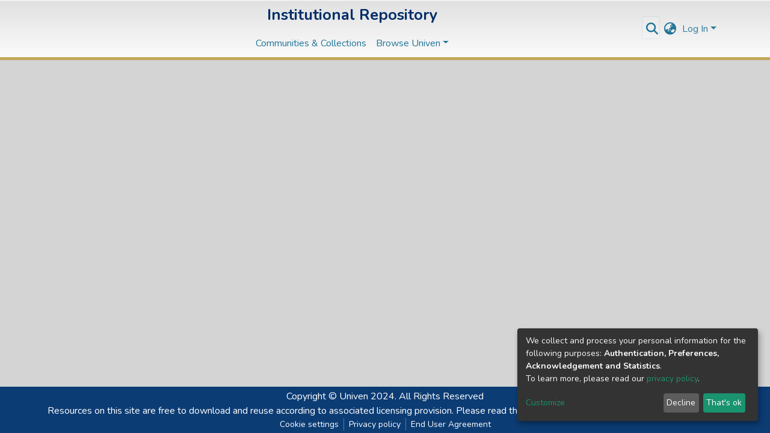

--- FILE ---
content_type: application/javascript; charset=UTF-8
request_url: https://univendspace.univen.ac.za/runtime.31e14b41f22f9aad.js
body_size: 6428
content:
(()=>{"use strict";var e,g={},v={};function d(e){var c=v[e];if(void 0!==c)return c.exports;var a=v[e]={id:e,loaded:!1,exports:{}};return g[e].call(a.exports,a,a.exports,d),a.loaded=!0,a.exports}d.m=g,e=[],d.O=(c,a,b,r)=>{if(!a){var f=1/0;for(t=0;t<e.length;t++){for(var[a,b,r]=e[t],l=!0,n=0;n<a.length;n++)(!1&r||f>=r)&&Object.keys(d.O).every(p=>d.O[p](a[n]))?a.splice(n--,1):(l=!1,r<f&&(f=r));if(l){e.splice(t--,1);var i=b();void 0!==i&&(c=i)}}return c}r=r||0;for(var t=e.length;t>0&&e[t-1][2]>r;t--)e[t]=e[t-1];e[t]=[a,b,r]},d.n=e=>{var c=e&&e.__esModule?()=>e.default:()=>e;return d.d(c,{a:c}),c},(()=>{var c,e=Object.getPrototypeOf?a=>Object.getPrototypeOf(a):a=>a.__proto__;d.t=function(a,b){if(1&b&&(a=this(a)),8&b||"object"==typeof a&&a&&(4&b&&a.__esModule||16&b&&"function"==typeof a.then))return a;var r=Object.create(null);d.r(r);var t={};c=c||[null,e({}),e([]),e(e)];for(var f=2&b&&a;"object"==typeof f&&!~c.indexOf(f);f=e(f))Object.getOwnPropertyNames(f).forEach(l=>t[l]=()=>a[l]);return t.default=()=>a,d.d(r,t),r}})(),d.d=(e,c)=>{for(var a in c)d.o(c,a)&&!d.o(e,a)&&Object.defineProperty(e,a,{enumerable:!0,get:c[a]})},d.f={},d.e=e=>Promise.all(Object.keys(d.f).reduce((c,a)=>(d.f[a](e,c),c),[])),d.u=e=>(8592===e?"common":e)+"."+{10:"43ce10c1cabb4637",22:"fad1e5b10092a6ac",297:"322bf7f29bc392bf",354:"389b869d5b2f316e",375:"7613f8731c69e4f6",423:"eee57bfa83b925c6",710:"bf1b27f8c2ccddda",716:"4e522394acf86b9c",719:"0fbc9e79a73b462a",965:"97ae4f70ae3fcd7a",1102:"db0e84c7f7b3f55c",1202:"8395687759bb226a",1343:"7d61a2f81349bd01",1399:"50643b0a6a59eabb",1405:"ada5b88aea6e0aa7",1509:"35ce9546295c0c91",1624:"b37abc7ce065ea66",1635:"0d60438ccddbd69b",1824:"561a86455ad5fe3d",1840:"4372e4b5b668cb86",1943:"e7490eab685557e6",2007:"74dc8165750ab4fe",2034:"fc6966a2e78a3e79",2101:"c8ce1b8034fa4b37",2181:"98d8fff1d2e1f520",2192:"cd4b31f394ab30d7",2247:"3b30198002f97132",2285:"4b03e3e34d262e77",2335:"2ecf6e7499457630",2389:"e87a5fa52501321c",2453:"889f12727c302c3c",2468:"0e7261786bc6c1c7",2511:"4fd5354cebbaea0b",2577:"e68e3c44ca5e1999",2609:"5b2ffa95de612dfd",2622:"90cc8fd00817a6e0",2628:"6c09b1d75756cce9",2678:"d7776be136602bad",2728:"20d1259e6a3fd40f",2758:"13299e1cdc799153",2829:"b6a580fa18965360",2867:"15684fe9bfbb8a43",2977:"72842142b0cea5f7",2984:"6d22195c4e84063c",2997:"31c46033705d0193",3202:"1f5c330f8b142472",3273:"9f11b30085ec6112",3421:"3af33076ab873a31",3435:"52eea6ab12cc1efa",3445:"fd4a276c5b191e49",3562:"aed08cc379285a7d",3733:"c5ec5eadd58594d1",3757:"2e4c23d38adc4b9f",3856:"f2d0112ec552f3b3",3976:"88672142975c6277",4012:"08302076f721bd0b",4231:"4e142d6c284f1058",4480:"6ae5e9e5602263ad",4626:"990afbe527070504",4687:"5319b449a6c9f764",4760:"01f8e951e85a24b7",4842:"4bede2272149fe4d",5157:"c264196e486a21ed",5458:"86aa74120141c91f",5503:"3821b41f88570efb",5639:"5948aa4e5d5113a3",5703:"ab8f8b374ce9f4a6",5708:"116881a993c4b381",5808:"6a2ad02f281ec1ad",5832:"8b3e007567af1ee1",5876:"46a799a418f8481c",5915:"411321136a0cb86a",5984:"b99c1a61f060c8f2",6005:"65ef935a3c8c4aeb",6150:"0d0cfe3336d4f470",6156:"9249a6b6fb1481e9",6233:"97342ba2ae2d530d",6239:"32c15b348022e5d1",6308:"f0b2b05a46660032",6459:"91cfd90082cdc838",6479:"86f7b632851d0498",6606:"aa191a8e08941161",6744:"2025c22c678c3a80",6802:"b42057cf946dda02",6816:"aa9edea58696b2a6",6817:"8f9fa427b1b4b8de",6927:"af17fd7deda517b0",6948:"79d62cc55e85a6a4",7094:"15e5bdcb19678d08",7109:"b0ed8da01043c3c0",7235:"cb101693f1c69550",7349:"450806c1a2fb7dff",7373:"e5419b88b9ae1a1e",7388:"0ef42a4674f81db6",7413:"d9db4768a730d220",7462:"44c4f1707ec12b66",7627:"8ae9b193f1f85640",7869:"c8fb1ab90eb597db",7883:"f6d6326a606a9a6c",7946:"e44883892195c381",8048:"579dd34e0cdc9354",8080:"9a2294e38f55f454",8111:"cb1e70856d6cb8ba",8153:"3624a1cb72599c72",8178:"caaf46335290b565",8406:"f7089252d98eb223",8415:"fda73bd0b6cb40cf",8534:"a130fa824c04c854",8572:"481239cbd039c693",8592:"d951073e862669e5",8675:"f3e2a3d6e657ea1f",8679:"f227dfc1757a7b9a",8684:"d23e437a3f0dad28",8903:"e1bfacb81a00f7a3",8927:"d7215ccd5ff3b016",9014:"a3ca1f92d9fb7d5c",9015:"8ccce5dc74b2a589",9022:"73ca4a0fe8ee9aa7",9026:"2e5bc59de6d6abb9",9165:"7f2cb9fc12e3812a",9230:"3b9e6eef135ab450",9361:"a9b988a38b7b9c96",9367:"e250d1fe4eab516f",9415:"c40b7d7beb0e57cd",9443:"4a0823f6045fe7f1",9484:"6c759739d997b764",9691:"60fbb135a3b0a42b",9700:"6ec87896c25c8c5d",9778:"90b34bf36f0e4482",9917:"4a746548ba6f2e13"}[e]+".js",d.miniCssF=e=>{},d.o=(e,c)=>Object.prototype.hasOwnProperty.call(e,c),(()=>{var e={},c="dspace-angular:";d.l=(a,b,r,t)=>{if(e[a])e[a].push(b);else{var f,l;if(void 0!==r)for(var n=document.getElementsByTagName("script"),i=0;i<n.length;i++){var o=n[i];if(o.getAttribute("src")==a||o.getAttribute("data-webpack")==c+r){f=o;break}}f||(l=!0,(f=document.createElement("script")).type="module",f.charset="utf-8",f.timeout=120,d.nc&&f.setAttribute("nonce",d.nc),f.setAttribute("data-webpack",c+r),f.src=d.tu(a)),e[a]=[b];var s=(_,p)=>{f.onerror=f.onload=null,clearTimeout(u);var h=e[a];if(delete e[a],f.parentNode&&f.parentNode.removeChild(f),h&&h.forEach(y=>y(p)),_)return _(p)},u=setTimeout(s.bind(null,void 0,{type:"timeout",target:f}),12e4);f.onerror=s.bind(null,f.onerror),f.onload=s.bind(null,f.onload),l&&document.head.appendChild(f)}}})(),d.r=e=>{typeof Symbol<"u"&&Symbol.toStringTag&&Object.defineProperty(e,Symbol.toStringTag,{value:"Module"}),Object.defineProperty(e,"__esModule",{value:!0})},d.nmd=e=>(e.paths=[],e.children||(e.children=[]),e),(()=>{var e;d.tt=()=>(void 0===e&&(e={createScriptURL:c=>c},typeof trustedTypes<"u"&&trustedTypes.createPolicy&&(e=trustedTypes.createPolicy("angular#bundler",e))),e)})(),d.tu=e=>d.tt().createScriptURL(e),d.p="",(()=>{var e={3666:0};d.f.j=(b,r)=>{var t=d.o(e,b)?e[b]:void 0;if(0!==t)if(t)r.push(t[2]);else if(3666!=b){var f=new Promise((o,s)=>t=e[b]=[o,s]);r.push(t[2]=f);var l=d.p+d.u(b),n=new Error;d.l(l,o=>{if(d.o(e,b)&&(0!==(t=e[b])&&(e[b]=void 0),t)){var s=o&&("load"===o.type?"missing":o.type),u=o&&o.target&&o.target.src;n.message="Loading chunk "+b+" failed.\n("+s+": "+u+")",n.name="ChunkLoadError",n.type=s,n.request=u,t[1](n)}},"chunk-"+b,b)}else e[b]=0},d.O.j=b=>0===e[b];var c=(b,r)=>{var n,i,[t,f,l]=r,o=0;if(t.some(u=>0!==e[u])){for(n in f)d.o(f,n)&&(d.m[n]=f[n]);if(l)var s=l(d)}for(b&&b(r);o<t.length;o++)d.o(e,i=t[o])&&e[i]&&e[i][0](),e[i]=0;return d.O(s)},a=self.webpackChunkdspace_angular=self.webpackChunkdspace_angular||[];a.forEach(c.bind(null,0)),a.push=c.bind(null,a.push.bind(a))})()})();